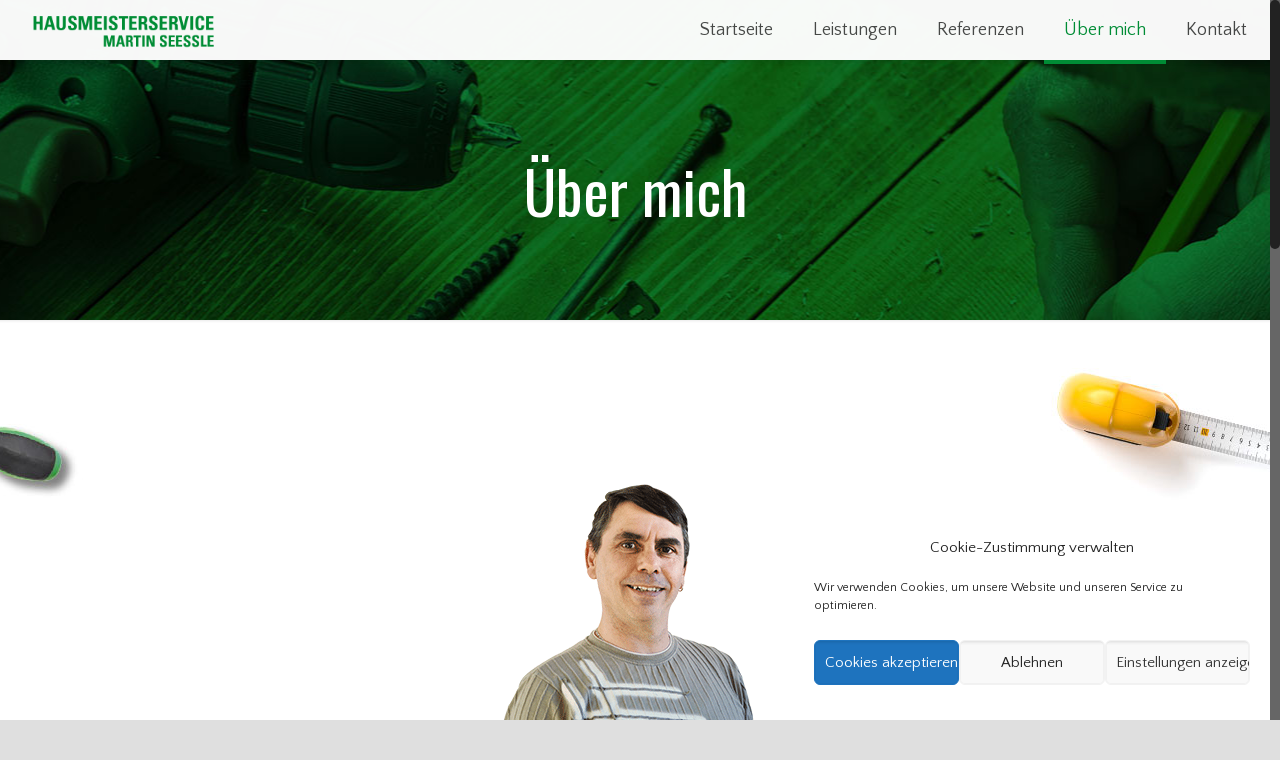

--- FILE ---
content_type: text/css
request_url: https://www.hausmeisterservice-seessle.de/wp-content/themes/betheme-child/style.css?ver=15.7
body_size: 1154
content:
/*
Theme Name: 	Betheme Child
Theme URI: 		http://themes.muffingroup.com/betheme
Author: 		Muffin group
Author URI: 	http://muffingroup.com
Description:	Child Theme for Betheme - Premium WordPress Theme
Template:		betheme
Version: 		1.6.1
*/

/* Theme customization starts here
-------------------------------------------------------------- */


#Top_bar .menu > li a::after {
    background: #009037 none repeat scroll 0 0 !important;
}

#cookie-notice .button.bootstrap {
    background-color: #666 !important;
    background-image: none!important;
    background-repeat: repeat-x;
    border-color: rgba(0, 0, 0, 0.1) rgba(0, 0, 0, 0.1) rgba(0, 0, 0, 0.25);
    border-radius: 0px !important;
    border-style: solid;
    border-width: 0px !important;
    box-shadow: none;
    color: #ffffff!important;
    cursor: pointer;
    display: inline-block;
    font-family: sans-serif;
    font-size: 13px !important;
letter-spacing:1px;
    font-style: normal;
    line-height: 20px;
    margin-bottom: 0;
    margin-right: 0.3em;
    outline: medium none;
    padding: 2px 10px;
    text-align: center;
    text-decoration: none;
    text-shadow: 0 -1px 0 rgba(0, 0, 0, 0.25);
    vertical-align: middle;
}